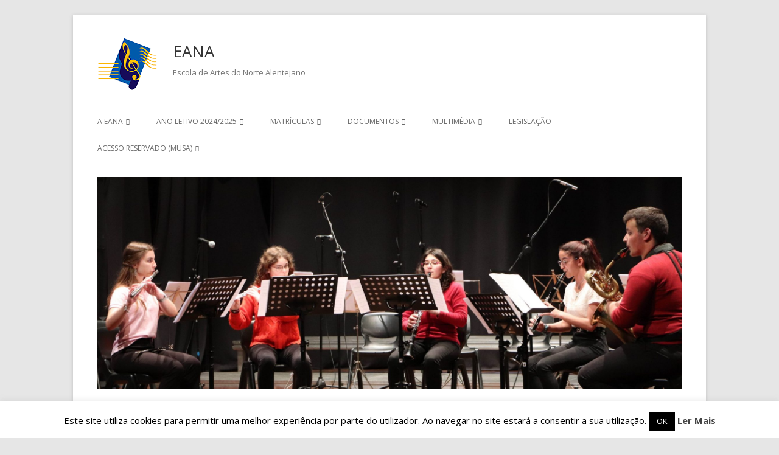

--- FILE ---
content_type: text/html; charset=UTF-8
request_url: http://www.eanap.com.pt/concurso-nano-musicos-eletroacusticos/79375205_2661198147299460_4810938918612500480_o-2/
body_size: 16946
content:
<!doctype html>


<!--[if IE 8]>
<html class="ie ie8 no-js" lang="pt-PT">
<![endif]-->

<!--[if !(IE 8)]><!-->
<html lang="pt-PT" class="no-js">
<!--<![endif]-->
<head>
<link href="//cdn-images.mailchimp.com/embedcode/slim-10_7.css" rel="stylesheet" type="text/css">
<style type="text/css">
	#mc_embed_signup{background:#fff; clear:left; font:14px Helvetica,Arial,sans-serif; }
	
</style>


<meta charset="UTF-8" />
<meta name="viewport" content="width=device-width" />
<link rel="profile" href="http://gmpg.org/xfn/11" />
<link rel="profile" href="http://microformats.org/profile/specs" />
<link rel="profile" href="http://microformats.org/profile/hatom" />


<script>(function(html){html.className = html.className.replace(/\bno-js\b/,'js')})(document.documentElement);</script>
<title>Festival DME &#8211; EANA</title>
<meta name='robots' content='max-image-preview:large' />
<link rel='dns-prefetch' href='//www.eanap.com.pt.' />
<link rel='dns-prefetch' href='//fonts.googleapis.com' />
<link href='https://fonts.gstatic.com' crossorigin rel='preconnect' />
<link rel="alternate" type="application/rss+xml" title="EANA &raquo; Feed" href="http://www.eanap.com.pt./feed/" />
<link rel="alternate" type="application/rss+xml" title="EANA &raquo; Feed de comentários" href="http://www.eanap.com.pt./comments/feed/" />
<link rel="alternate" title="oEmbed (JSON)" type="application/json+oembed" href="http://www.eanap.com.pt./wp-json/oembed/1.0/embed?url=http%3A%2F%2Fwww.eanap.com.pt.%2Fconcurso-nano-musicos-eletroacusticos%2F79375205_2661198147299460_4810938918612500480_o-2%2F" />
<link rel="alternate" title="oEmbed (XML)" type="text/xml+oembed" href="http://www.eanap.com.pt./wp-json/oembed/1.0/embed?url=http%3A%2F%2Fwww.eanap.com.pt.%2Fconcurso-nano-musicos-eletroacusticos%2F79375205_2661198147299460_4810938918612500480_o-2%2F&#038;format=xml" />
<style id='wp-img-auto-sizes-contain-inline-css' type='text/css'>
img:is([sizes=auto i],[sizes^="auto," i]){contain-intrinsic-size:3000px 1500px}
/*# sourceURL=wp-img-auto-sizes-contain-inline-css */
</style>
<style id='wp-emoji-styles-inline-css' type='text/css'>

	img.wp-smiley, img.emoji {
		display: inline !important;
		border: none !important;
		box-shadow: none !important;
		height: 1em !important;
		width: 1em !important;
		margin: 0 0.07em !important;
		vertical-align: -0.1em !important;
		background: none !important;
		padding: 0 !important;
	}
/*# sourceURL=wp-emoji-styles-inline-css */
</style>
<style id='wp-block-library-inline-css' type='text/css'>
:root{--wp-block-synced-color:#7a00df;--wp-block-synced-color--rgb:122,0,223;--wp-bound-block-color:var(--wp-block-synced-color);--wp-editor-canvas-background:#ddd;--wp-admin-theme-color:#007cba;--wp-admin-theme-color--rgb:0,124,186;--wp-admin-theme-color-darker-10:#006ba1;--wp-admin-theme-color-darker-10--rgb:0,107,160.5;--wp-admin-theme-color-darker-20:#005a87;--wp-admin-theme-color-darker-20--rgb:0,90,135;--wp-admin-border-width-focus:2px}@media (min-resolution:192dpi){:root{--wp-admin-border-width-focus:1.5px}}.wp-element-button{cursor:pointer}:root .has-very-light-gray-background-color{background-color:#eee}:root .has-very-dark-gray-background-color{background-color:#313131}:root .has-very-light-gray-color{color:#eee}:root .has-very-dark-gray-color{color:#313131}:root .has-vivid-green-cyan-to-vivid-cyan-blue-gradient-background{background:linear-gradient(135deg,#00d084,#0693e3)}:root .has-purple-crush-gradient-background{background:linear-gradient(135deg,#34e2e4,#4721fb 50%,#ab1dfe)}:root .has-hazy-dawn-gradient-background{background:linear-gradient(135deg,#faaca8,#dad0ec)}:root .has-subdued-olive-gradient-background{background:linear-gradient(135deg,#fafae1,#67a671)}:root .has-atomic-cream-gradient-background{background:linear-gradient(135deg,#fdd79a,#004a59)}:root .has-nightshade-gradient-background{background:linear-gradient(135deg,#330968,#31cdcf)}:root .has-midnight-gradient-background{background:linear-gradient(135deg,#020381,#2874fc)}:root{--wp--preset--font-size--normal:16px;--wp--preset--font-size--huge:42px}.has-regular-font-size{font-size:1em}.has-larger-font-size{font-size:2.625em}.has-normal-font-size{font-size:var(--wp--preset--font-size--normal)}.has-huge-font-size{font-size:var(--wp--preset--font-size--huge)}.has-text-align-center{text-align:center}.has-text-align-left{text-align:left}.has-text-align-right{text-align:right}.has-fit-text{white-space:nowrap!important}#end-resizable-editor-section{display:none}.aligncenter{clear:both}.items-justified-left{justify-content:flex-start}.items-justified-center{justify-content:center}.items-justified-right{justify-content:flex-end}.items-justified-space-between{justify-content:space-between}.screen-reader-text{border:0;clip-path:inset(50%);height:1px;margin:-1px;overflow:hidden;padding:0;position:absolute;width:1px;word-wrap:normal!important}.screen-reader-text:focus{background-color:#ddd;clip-path:none;color:#444;display:block;font-size:1em;height:auto;left:5px;line-height:normal;padding:15px 23px 14px;text-decoration:none;top:5px;width:auto;z-index:100000}html :where(.has-border-color){border-style:solid}html :where([style*=border-top-color]){border-top-style:solid}html :where([style*=border-right-color]){border-right-style:solid}html :where([style*=border-bottom-color]){border-bottom-style:solid}html :where([style*=border-left-color]){border-left-style:solid}html :where([style*=border-width]){border-style:solid}html :where([style*=border-top-width]){border-top-style:solid}html :where([style*=border-right-width]){border-right-style:solid}html :where([style*=border-bottom-width]){border-bottom-style:solid}html :where([style*=border-left-width]){border-left-style:solid}html :where(img[class*=wp-image-]){height:auto;max-width:100%}:where(figure){margin:0 0 1em}html :where(.is-position-sticky){--wp-admin--admin-bar--position-offset:var(--wp-admin--admin-bar--height,0px)}@media screen and (max-width:600px){html :where(.is-position-sticky){--wp-admin--admin-bar--position-offset:0px}}

/*# sourceURL=wp-block-library-inline-css */
</style><style id='global-styles-inline-css' type='text/css'>
:root{--wp--preset--aspect-ratio--square: 1;--wp--preset--aspect-ratio--4-3: 4/3;--wp--preset--aspect-ratio--3-4: 3/4;--wp--preset--aspect-ratio--3-2: 3/2;--wp--preset--aspect-ratio--2-3: 2/3;--wp--preset--aspect-ratio--16-9: 16/9;--wp--preset--aspect-ratio--9-16: 9/16;--wp--preset--color--black: #000000;--wp--preset--color--cyan-bluish-gray: #abb8c3;--wp--preset--color--white: #ffffff;--wp--preset--color--pale-pink: #f78da7;--wp--preset--color--vivid-red: #cf2e2e;--wp--preset--color--luminous-vivid-orange: #ff6900;--wp--preset--color--luminous-vivid-amber: #fcb900;--wp--preset--color--light-green-cyan: #7bdcb5;--wp--preset--color--vivid-green-cyan: #00d084;--wp--preset--color--pale-cyan-blue: #8ed1fc;--wp--preset--color--vivid-cyan-blue: #0693e3;--wp--preset--color--vivid-purple: #9b51e0;--wp--preset--gradient--vivid-cyan-blue-to-vivid-purple: linear-gradient(135deg,rgb(6,147,227) 0%,rgb(155,81,224) 100%);--wp--preset--gradient--light-green-cyan-to-vivid-green-cyan: linear-gradient(135deg,rgb(122,220,180) 0%,rgb(0,208,130) 100%);--wp--preset--gradient--luminous-vivid-amber-to-luminous-vivid-orange: linear-gradient(135deg,rgb(252,185,0) 0%,rgb(255,105,0) 100%);--wp--preset--gradient--luminous-vivid-orange-to-vivid-red: linear-gradient(135deg,rgb(255,105,0) 0%,rgb(207,46,46) 100%);--wp--preset--gradient--very-light-gray-to-cyan-bluish-gray: linear-gradient(135deg,rgb(238,238,238) 0%,rgb(169,184,195) 100%);--wp--preset--gradient--cool-to-warm-spectrum: linear-gradient(135deg,rgb(74,234,220) 0%,rgb(151,120,209) 20%,rgb(207,42,186) 40%,rgb(238,44,130) 60%,rgb(251,105,98) 80%,rgb(254,248,76) 100%);--wp--preset--gradient--blush-light-purple: linear-gradient(135deg,rgb(255,206,236) 0%,rgb(152,150,240) 100%);--wp--preset--gradient--blush-bordeaux: linear-gradient(135deg,rgb(254,205,165) 0%,rgb(254,45,45) 50%,rgb(107,0,62) 100%);--wp--preset--gradient--luminous-dusk: linear-gradient(135deg,rgb(255,203,112) 0%,rgb(199,81,192) 50%,rgb(65,88,208) 100%);--wp--preset--gradient--pale-ocean: linear-gradient(135deg,rgb(255,245,203) 0%,rgb(182,227,212) 50%,rgb(51,167,181) 100%);--wp--preset--gradient--electric-grass: linear-gradient(135deg,rgb(202,248,128) 0%,rgb(113,206,126) 100%);--wp--preset--gradient--midnight: linear-gradient(135deg,rgb(2,3,129) 0%,rgb(40,116,252) 100%);--wp--preset--font-size--small: 13px;--wp--preset--font-size--medium: 20px;--wp--preset--font-size--large: 36px;--wp--preset--font-size--x-large: 42px;--wp--preset--spacing--20: 0.44rem;--wp--preset--spacing--30: 0.67rem;--wp--preset--spacing--40: 1rem;--wp--preset--spacing--50: 1.5rem;--wp--preset--spacing--60: 2.25rem;--wp--preset--spacing--70: 3.38rem;--wp--preset--spacing--80: 5.06rem;--wp--preset--shadow--natural: 6px 6px 9px rgba(0, 0, 0, 0.2);--wp--preset--shadow--deep: 12px 12px 50px rgba(0, 0, 0, 0.4);--wp--preset--shadow--sharp: 6px 6px 0px rgba(0, 0, 0, 0.2);--wp--preset--shadow--outlined: 6px 6px 0px -3px rgb(255, 255, 255), 6px 6px rgb(0, 0, 0);--wp--preset--shadow--crisp: 6px 6px 0px rgb(0, 0, 0);}:where(.is-layout-flex){gap: 0.5em;}:where(.is-layout-grid){gap: 0.5em;}body .is-layout-flex{display: flex;}.is-layout-flex{flex-wrap: wrap;align-items: center;}.is-layout-flex > :is(*, div){margin: 0;}body .is-layout-grid{display: grid;}.is-layout-grid > :is(*, div){margin: 0;}:where(.wp-block-columns.is-layout-flex){gap: 2em;}:where(.wp-block-columns.is-layout-grid){gap: 2em;}:where(.wp-block-post-template.is-layout-flex){gap: 1.25em;}:where(.wp-block-post-template.is-layout-grid){gap: 1.25em;}.has-black-color{color: var(--wp--preset--color--black) !important;}.has-cyan-bluish-gray-color{color: var(--wp--preset--color--cyan-bluish-gray) !important;}.has-white-color{color: var(--wp--preset--color--white) !important;}.has-pale-pink-color{color: var(--wp--preset--color--pale-pink) !important;}.has-vivid-red-color{color: var(--wp--preset--color--vivid-red) !important;}.has-luminous-vivid-orange-color{color: var(--wp--preset--color--luminous-vivid-orange) !important;}.has-luminous-vivid-amber-color{color: var(--wp--preset--color--luminous-vivid-amber) !important;}.has-light-green-cyan-color{color: var(--wp--preset--color--light-green-cyan) !important;}.has-vivid-green-cyan-color{color: var(--wp--preset--color--vivid-green-cyan) !important;}.has-pale-cyan-blue-color{color: var(--wp--preset--color--pale-cyan-blue) !important;}.has-vivid-cyan-blue-color{color: var(--wp--preset--color--vivid-cyan-blue) !important;}.has-vivid-purple-color{color: var(--wp--preset--color--vivid-purple) !important;}.has-black-background-color{background-color: var(--wp--preset--color--black) !important;}.has-cyan-bluish-gray-background-color{background-color: var(--wp--preset--color--cyan-bluish-gray) !important;}.has-white-background-color{background-color: var(--wp--preset--color--white) !important;}.has-pale-pink-background-color{background-color: var(--wp--preset--color--pale-pink) !important;}.has-vivid-red-background-color{background-color: var(--wp--preset--color--vivid-red) !important;}.has-luminous-vivid-orange-background-color{background-color: var(--wp--preset--color--luminous-vivid-orange) !important;}.has-luminous-vivid-amber-background-color{background-color: var(--wp--preset--color--luminous-vivid-amber) !important;}.has-light-green-cyan-background-color{background-color: var(--wp--preset--color--light-green-cyan) !important;}.has-vivid-green-cyan-background-color{background-color: var(--wp--preset--color--vivid-green-cyan) !important;}.has-pale-cyan-blue-background-color{background-color: var(--wp--preset--color--pale-cyan-blue) !important;}.has-vivid-cyan-blue-background-color{background-color: var(--wp--preset--color--vivid-cyan-blue) !important;}.has-vivid-purple-background-color{background-color: var(--wp--preset--color--vivid-purple) !important;}.has-black-border-color{border-color: var(--wp--preset--color--black) !important;}.has-cyan-bluish-gray-border-color{border-color: var(--wp--preset--color--cyan-bluish-gray) !important;}.has-white-border-color{border-color: var(--wp--preset--color--white) !important;}.has-pale-pink-border-color{border-color: var(--wp--preset--color--pale-pink) !important;}.has-vivid-red-border-color{border-color: var(--wp--preset--color--vivid-red) !important;}.has-luminous-vivid-orange-border-color{border-color: var(--wp--preset--color--luminous-vivid-orange) !important;}.has-luminous-vivid-amber-border-color{border-color: var(--wp--preset--color--luminous-vivid-amber) !important;}.has-light-green-cyan-border-color{border-color: var(--wp--preset--color--light-green-cyan) !important;}.has-vivid-green-cyan-border-color{border-color: var(--wp--preset--color--vivid-green-cyan) !important;}.has-pale-cyan-blue-border-color{border-color: var(--wp--preset--color--pale-cyan-blue) !important;}.has-vivid-cyan-blue-border-color{border-color: var(--wp--preset--color--vivid-cyan-blue) !important;}.has-vivid-purple-border-color{border-color: var(--wp--preset--color--vivid-purple) !important;}.has-vivid-cyan-blue-to-vivid-purple-gradient-background{background: var(--wp--preset--gradient--vivid-cyan-blue-to-vivid-purple) !important;}.has-light-green-cyan-to-vivid-green-cyan-gradient-background{background: var(--wp--preset--gradient--light-green-cyan-to-vivid-green-cyan) !important;}.has-luminous-vivid-amber-to-luminous-vivid-orange-gradient-background{background: var(--wp--preset--gradient--luminous-vivid-amber-to-luminous-vivid-orange) !important;}.has-luminous-vivid-orange-to-vivid-red-gradient-background{background: var(--wp--preset--gradient--luminous-vivid-orange-to-vivid-red) !important;}.has-very-light-gray-to-cyan-bluish-gray-gradient-background{background: var(--wp--preset--gradient--very-light-gray-to-cyan-bluish-gray) !important;}.has-cool-to-warm-spectrum-gradient-background{background: var(--wp--preset--gradient--cool-to-warm-spectrum) !important;}.has-blush-light-purple-gradient-background{background: var(--wp--preset--gradient--blush-light-purple) !important;}.has-blush-bordeaux-gradient-background{background: var(--wp--preset--gradient--blush-bordeaux) !important;}.has-luminous-dusk-gradient-background{background: var(--wp--preset--gradient--luminous-dusk) !important;}.has-pale-ocean-gradient-background{background: var(--wp--preset--gradient--pale-ocean) !important;}.has-electric-grass-gradient-background{background: var(--wp--preset--gradient--electric-grass) !important;}.has-midnight-gradient-background{background: var(--wp--preset--gradient--midnight) !important;}.has-small-font-size{font-size: var(--wp--preset--font-size--small) !important;}.has-medium-font-size{font-size: var(--wp--preset--font-size--medium) !important;}.has-large-font-size{font-size: var(--wp--preset--font-size--large) !important;}.has-x-large-font-size{font-size: var(--wp--preset--font-size--x-large) !important;}
/*# sourceURL=global-styles-inline-css */
</style>

<style id='classic-theme-styles-inline-css' type='text/css'>
/*! This file is auto-generated */
.wp-block-button__link{color:#fff;background-color:#32373c;border-radius:9999px;box-shadow:none;text-decoration:none;padding:calc(.667em + 2px) calc(1.333em + 2px);font-size:1.125em}.wp-block-file__button{background:#32373c;color:#fff;text-decoration:none}
/*# sourceURL=/wp-includes/css/classic-themes.min.css */
</style>
<link rel='stylesheet' id='cookie-law-info-css' href='http://www.eanap.com.pt./wp-content/plugins/cookie-law-info/legacy/public/css/cookie-law-info-public.css?ver=3.3.9.1' type='text/css' media='all' />
<link rel='stylesheet' id='cookie-law-info-gdpr-css' href='http://www.eanap.com.pt./wp-content/plugins/cookie-law-info/legacy/public/css/cookie-law-info-gdpr.css?ver=3.3.9.1' type='text/css' media='all' />
<link rel='stylesheet' id='tinyframework-fonts-css' href='https://fonts.googleapis.com/css?family=Open+Sans%3A400italic%2C700italic%2C400%2C700&#038;subset=latin%2Clatin-ext' type='text/css' media='all' />
<link rel='stylesheet' id='font-awesome-css' href='http://www.eanap.com.pt./wp-content/themes/tiny-framework/fonts/font-awesome/css/font-awesome.min.css?ver=4.7.0' type='text/css' media='all' />
<link rel='stylesheet' id='tinyframework-style-css' href='http://www.eanap.com.pt./wp-content/themes/tiny-framework/style.css?ver=2.3.1' type='text/css' media='all' />
<script type="text/javascript" src="http://www.eanap.com.pt./wp-includes/js/jquery/jquery.min.js?ver=3.7.1" id="jquery-core-js"></script>
<script type="text/javascript" src="http://www.eanap.com.pt./wp-includes/js/jquery/jquery-migrate.min.js?ver=3.4.1" id="jquery-migrate-js"></script>
<script type="text/javascript" id="cookie-law-info-js-extra">
/* <![CDATA[ */
var Cli_Data = {"nn_cookie_ids":[],"cookielist":[],"non_necessary_cookies":[],"ccpaEnabled":"","ccpaRegionBased":"","ccpaBarEnabled":"","strictlyEnabled":["necessary","obligatoire"],"ccpaType":"gdpr","js_blocking":"","custom_integration":"","triggerDomRefresh":"","secure_cookies":""};
var cli_cookiebar_settings = {"animate_speed_hide":"500","animate_speed_show":"500","background":"#fff","border":"#444","border_on":"","button_1_button_colour":"#000","button_1_button_hover":"#000000","button_1_link_colour":"#fff","button_1_as_button":"1","button_1_new_win":"","button_2_button_colour":"#333","button_2_button_hover":"#292929","button_2_link_colour":"#444","button_2_as_button":"","button_2_hidebar":"","button_3_button_colour":"#000","button_3_button_hover":"#000000","button_3_link_colour":"#fff","button_3_as_button":"1","button_3_new_win":"","button_4_button_colour":"#000","button_4_button_hover":"#000000","button_4_link_colour":"#fff","button_4_as_button":"1","button_7_button_colour":"#61a229","button_7_button_hover":"#4e8221","button_7_link_colour":"#fff","button_7_as_button":"1","button_7_new_win":"","font_family":"inherit","header_fix":"","notify_animate_hide":"1","notify_animate_show":"","notify_div_id":"#cookie-law-info-bar","notify_position_horizontal":"right","notify_position_vertical":"bottom","scroll_close":"","scroll_close_reload":"","accept_close_reload":"","reject_close_reload":"","showagain_tab":"1","showagain_background":"#fff","showagain_border":"#000","showagain_div_id":"#cookie-law-info-again","showagain_x_position":"100px","text":"#000","show_once_yn":"","show_once":"10000","logging_on":"","as_popup":"","popup_overlay":"1","bar_heading_text":"","cookie_bar_as":"banner","popup_showagain_position":"bottom-right","widget_position":"left"};
var log_object = {"ajax_url":"https://www.eanap.com.pt./wp-admin/admin-ajax.php"};
//# sourceURL=cookie-law-info-js-extra
/* ]]> */
</script>
<script type="text/javascript" src="http://www.eanap.com.pt./wp-content/plugins/cookie-law-info/legacy/public/js/cookie-law-info-public.js?ver=3.3.9.1" id="cookie-law-info-js"></script>
<link rel="https://api.w.org/" href="http://www.eanap.com.pt./wp-json/" /><link rel="alternate" title="JSON" type="application/json" href="http://www.eanap.com.pt./wp-json/wp/v2/media/1967" /><link rel="EditURI" type="application/rsd+xml" title="RSD" href="https://www.eanap.com.pt./xmlrpc.php?rsd" />
<meta name="generator" content="WordPress 6.9" />
<link rel="canonical" href="http://www.eanap.com.pt./concurso-nano-musicos-eletroacusticos/79375205_2661198147299460_4810938918612500480_o-2/" />
<link rel='shortlink' href='http://www.eanap.com.pt./?p=1967' />

<!-- Jetpack Open Graph Tags -->
<meta property="og:type" content="article" />
<meta property="og:title" content="Festival DME" />
<meta property="og:url" content="http://www.eanap.com.pt./concurso-nano-musicos-eletroacusticos/79375205_2661198147299460_4810938918612500480_o-2/" />
<meta property="og:description" content="Visit the post for more." />
<meta property="article:published_time" content="2020-01-30T17:13:18+00:00" />
<meta property="article:modified_time" content="2020-01-30T17:14:07+00:00" />
<meta property="og:site_name" content="EANA" />
<meta property="og:image" content="https://www.eanap.com.pt./wp-content/uploads/2020/01/79375205_2661198147299460_4810938918612500480_o-1.jpg" />
<meta property="og:image:alt" content="" />
<meta property="og:locale" content="pt_PT" />
<meta name="twitter:text:title" content="Festival DME" />
<meta name="twitter:image" content="https://www.eanap.com.pt./wp-content/uploads/2020/01/79375205_2661198147299460_4810938918612500480_o-1.jpg?w=640" />
<meta name="twitter:card" content="summary_large_image" />
<meta name="twitter:description" content="Visit the post for more." />

<!-- End Jetpack Open Graph Tags -->
<link rel="icon" href="https://www.eanap.com.pt./wp-content/uploads/2017/10/cropped-icon_eanap-32x32.png" sizes="32x32" />
<link rel="icon" href="https://www.eanap.com.pt./wp-content/uploads/2017/10/cropped-icon_eanap-192x192.png" sizes="192x192" />
<link rel="apple-touch-icon" href="https://www.eanap.com.pt./wp-content/uploads/2017/10/cropped-icon_eanap-180x180.png" />
<meta name="msapplication-TileImage" content="https://www.eanap.com.pt./wp-content/uploads/2017/10/cropped-icon_eanap-270x270.png" />

</head>

<body class="attachment wp-singular attachment-template-default attachmentid-1967 attachment-jpeg wp-custom-logo wp-theme-tiny-framework has-site-logo h-entry hentry group-blog header-image-yes full-width custom-font-enabled singular attachment-79375205_2661198147299460_4810938918612500480_o-2" itemscope="" itemtype="https://schema.org/WebPage">


<span class="skiplink"><a class="screen-reader-text" href="#content" title="Saltar para o conteúdo">Saltar para o conteúdo</a></span>


<noscript>
	<div id="no-javascript">
		As funcionalidades avançadas deste site requerem o JavaScript activo no seu navegador. Obrigado!	</div>
</noscript>

<div id="page" class="site">

	
	<header id="masthead" class="site-header" itemscope="itemscope" itemtype="https://schema.org/WPHeader">

		
		<div class="site-branding" itemprop="publisher" itemscope="itemscope" itemtype="https://schema.org/Organization">

			<a href="http://www.eanap.com.pt./" class="custom-logo-link site-logo-link" rel="home"><img width="100" height="93" src="https://www.eanap.com.pt./wp-content/uploads/2017/10/eanap.png" class="custom-logo attachment-full size-full" alt="EANA" decoding="async" /></a>
			<div id="site-title-wrapper">

				
						<p id="site-title" class="site-title"><a href="http://www.eanap.com.pt./" rel="home">EANA</a></p>

					
						<p id="site-description" class="site-description">Escola de Artes do Norte Alentejano</p>

					
			</div><!-- #site-title-wrapper -->

		</div><!-- .site-branding -->

		
		<nav id="site-navigation" class="main-navigation" aria-label="Menu principal" itemscope="itemscope" itemtype="https://schema.org/SiteNavigationElement">

			<h2 class="screen-reader-text">Menu principal</h2>
			<button class="menu-toggle" aria-controls="primary-menu" aria-expanded="false">Menu</button>

			
			<div class="search-box-wrapper search-container-mobile">
				<div class="search-box">
					<form itemprop="potentialAction" itemscope itemtype="http://schema.org/SearchAction" role="search" method="get" class="search-form" action="http://www.eanap.com.pt./">
				<label>
					<span class="screen-reader-text">Pesquisar por:</span>
					<input type="search" itemprop="query-input" class="search-field" placeholder="Pesquisar &hellip;" value="" name="s" />
				</label>
				<input type="submit" class="search-submit" value="Pesquisar" />
			<meta itemprop="target" content="http://www.eanap.com.pt./?s={search} "/></form>				</div>
			</div>

			<!--<button class="go-to-top"><a href="#page"><span class="icon-webfont fa-chevron-circle-up" aria-hidden="true"></span></a></button>-->

			<div class="menu-menu-1-container"><ul id="primary-menu" class="nav-menu"><li id="menu-item-96" class="menu-item menu-item-type-post_type menu-item-object-page menu-item-has-children menu-item-96"><a href="http://www.eanap.com.pt./a-escola/">A EANA</a>
<ul class="sub-menu">
	<li id="menu-item-100" class="menu-item menu-item-type-post_type menu-item-object-page menu-item-100"><a href="http://www.eanap.com.pt./a-escola/historia/">Breve historial</a></li>
	<li id="menu-item-1416" class="menu-item menu-item-type-post_type menu-item-object-page menu-item-1416"><a href="http://www.eanap.com.pt./a-escola/simbolo-e-logotipo/">Símbolo e Logotipo</a></li>
	<li id="menu-item-1146" class="menu-item menu-item-type-post_type menu-item-object-page menu-item-1146"><a href="http://www.eanap.com.pt./patrimonio-cultural/">O edifício – Património cultural</a></li>
	<li id="menu-item-3028" class="menu-item menu-item-type-custom menu-item-object-custom menu-item-3028"><a href="https://www.eanap.com.pt./wp-content/uploads/2023/07/Orgãos-Sociais.pdf">Órgãos Sociais</a></li>
	<li id="menu-item-98" class="menu-item menu-item-type-post_type menu-item-object-page menu-item-98"><a href="http://www.eanap.com.pt./a-escola/docentes/">Corpo docente</a></li>
	<li id="menu-item-99" class="menu-item menu-item-type-post_type menu-item-object-page menu-item-99"><a href="http://www.eanap.com.pt./a-escola/nao-docentes/">Pessoal não docente</a></li>
	<li id="menu-item-97" class="menu-item menu-item-type-post_type menu-item-object-page menu-item-97"><a href="http://www.eanap.com.pt./a-escola/contactos/">Contactos</a></li>
</ul>
</li>
<li id="menu-item-102" class="menu-item menu-item-type-post_type menu-item-object-page menu-item-has-children menu-item-102"><a href="http://www.eanap.com.pt./pagina-exemplo/">Ano letivo 2024/2025</a>
<ul class="sub-menu">
	<li id="menu-item-3000" class="menu-item menu-item-type-custom menu-item-object-custom menu-item-3000"><a href="https://www.eanap.com.pt./wp-content/uploads/2026/01/PAA-25_26.pdf">Plano de Atividades para 2025-2026</a></li>
	<li id="menu-item-3278" class="menu-item menu-item-type-custom menu-item-object-custom menu-item-3278"><a href="https://www.eanap.com.pt./wp-content/uploads/2025/11/Horarios-de-Atendimento-a-E.Educacao.pdf">Horário de Atendimento</a></li>
	<li id="menu-item-2328" class="menu-item menu-item-type-post_type menu-item-object-page menu-item-2328"><a href="http://www.eanap.com.pt./oferta-educativa/">Oferta Educativa</a></li>
	<li id="menu-item-3394" class="menu-item menu-item-type-custom menu-item-object-custom menu-item-3394"><a href="https://www.eanap.com.pt./wp-content/uploads/2025/06/Oferta-Formativa_EANA.pdf">Folheto Oferta Educativa EANA</a></li>
	<li id="menu-item-3031" class="menu-item menu-item-type-custom menu-item-object-custom menu-item-3031"><a href="https://www.eanap.com.pt./wp-content/uploads/2025/09/Tabelas-de-Precos-Ano-Letivo-2025-2026.pdf">Propinas</a></li>
</ul>
</li>
<li id="menu-item-3397" class="menu-item menu-item-type-post_type menu-item-object-page menu-item-has-children menu-item-3397"><a href="http://www.eanap.com.pt./matriculas/">Matrículas</a>
<ul class="sub-menu">
	<li id="menu-item-3391" class="menu-item menu-item-type-post_type menu-item-object-page menu-item-3391"><a href="http://www.eanap.com.pt./provas-de-selecao-para-o-5o-ano-do-ensino-artistico-especializado-da-musica/">Provas de Seleção para o 5º ano do Ensino Artístico Especializado da Música &#8211; Ano Letivo 2025/2026</a></li>
	<li id="menu-item-3430" class="menu-item menu-item-type-post_type menu-item-object-page menu-item-3430"><a href="http://www.eanap.com.pt./pre-matriculas-curso-secundario-de-musica/">Pré-Matrículas Curso Secundário de Música</a></li>
	<li id="menu-item-3401" class="menu-item menu-item-type-post_type menu-item-object-page menu-item-3401"><a href="http://www.eanap.com.pt./pre-matriculas-para-a-iniciacao-musical-ano-letivo-2024-2025/">Pré-Matrículas para a Iniciação Musical – Ano Letivo 2025/2026</a></li>
</ul>
</li>
<li id="menu-item-106" class="menu-item menu-item-type-post_type menu-item-object-page menu-item-has-children menu-item-106"><a href="http://www.eanap.com.pt./documentos/">Documentos</a>
<ul class="sub-menu">
	<li id="menu-item-3043" class="menu-item menu-item-type-custom menu-item-object-custom menu-item-3043"><a href="https://www.eanap.com.pt./wp-content/uploads/2022/09/Estatutos-EANA-novo-2021.pdf">Estatutos</a></li>
	<li id="menu-item-953" class="menu-item menu-item-type-custom menu-item-object-custom menu-item-953"><a href="https://www.eanap.com.pt./wp-content/uploads/2025/10/Criterios-Gerais-de-Avaliacao-2025_26.pdf">Critérios Gerais de Avaliação</a></li>
	<li id="menu-item-3154" class="menu-item menu-item-type-custom menu-item-object-custom menu-item-3154"><a href="https://www.eanap.com.pt./wp-content/uploads/2025/09/Matriz-Curricular-2025-2026.pdf">Matriz Curricular 2025/2026</a></li>
	<li id="menu-item-3630" class="menu-item menu-item-type-post_type menu-item-object-page menu-item-has-children menu-item-3630"><a href="http://www.eanap.com.pt./provas-globais/">Matriz Provas Globais</a>
	<ul class="sub-menu">
		<li id="menu-item-3750" class="menu-item menu-item-type-post_type menu-item-object-page menu-item-3750"><a href="http://www.eanap.com.pt./departamento-de-formacao-musical-e-teoricas/">Departamento de Formação Musical e Teóricas</a></li>
		<li id="menu-item-3633" class="menu-item menu-item-type-post_type menu-item-object-page menu-item-has-children menu-item-3633"><a href="http://www.eanap.com.pt./departamento-cordas-friccionadas/">Departamento Cordas Friccionadas</a>
		<ul class="sub-menu">
			<li id="menu-item-3639" class="menu-item menu-item-type-custom menu-item-object-custom menu-item-3639"><a href="https://www.eanap.com.pt./wp-content/uploads/2025/11/Matriz-Prova-Global-2o-Grau-Violino-2025-2026.pdf">Matriz Prova Global 2º Grau de Violino</a></li>
			<li id="menu-item-3640" class="menu-item menu-item-type-custom menu-item-object-custom menu-item-3640"><a href="https://www.eanap.com.pt./wp-content/uploads/2025/11/Matriz-Prova-Global-2o-Grau-Viola-DArco-2025-2026.pdf">Matriz Prova Global 2º Grau Viola D&#8217;Arco</a></li>
			<li id="menu-item-3641" class="menu-item menu-item-type-custom menu-item-object-custom menu-item-3641"><a href="https://www.eanap.com.pt./wp-content/uploads/2025/11/Matriz-Prova-Global-5o-Grau-Violino-2025-2026.pdf">Matriz Prova Global 5º Grau Violino</a></li>
			<li id="menu-item-3642" class="menu-item menu-item-type-custom menu-item-object-custom menu-item-3642"><a href="https://www.eanap.com.pt./wp-content/uploads/2025/11/Matriz-Prova-Global-5o-Grau-Viola-DArco-2025-2026.pdf">Matriz Prova Global 5º Viola D&#8217;Arco</a></li>
		</ul>
</li>
		<li id="menu-item-3667" class="menu-item menu-item-type-post_type menu-item-object-page menu-item-has-children menu-item-3667"><a href="http://www.eanap.com.pt./departamento-de-cordas-dedilhadas/">Departamento de Cordas Dedilhadas</a>
		<ul class="sub-menu">
			<li id="menu-item-3663" class="menu-item menu-item-type-custom menu-item-object-custom menu-item-3663"><a href="https://www.eanap.com.pt./wp-content/uploads/2025/11/Matriz-Prova-2o-Grau-Guitarra.pdf">Matriz Prova Global 2º Grau Guitarra</a></li>
			<li id="menu-item-3664" class="menu-item menu-item-type-custom menu-item-object-custom menu-item-3664"><a href="https://www.eanap.com.pt./wp-content/uploads/2025/11/Matriz-Prova-5o-Grau-Guitarra.pdf">Matriz Prova Global 5º Grau Guitarra</a></li>
		</ul>
</li>
		<li id="menu-item-3695" class="menu-item menu-item-type-post_type menu-item-object-page menu-item-has-children menu-item-3695"><a href="http://www.eanap.com.pt./departamento-de-teclas/">Departamento de Teclas</a>
		<ul class="sub-menu">
			<li id="menu-item-3696" class="menu-item menu-item-type-custom menu-item-object-custom menu-item-3696"><a href="https://www.eanap.com.pt./wp-content/uploads/2026/01/Matriz-Prova-Global-2o-Grau-Acordeao-2025-2026.pdf">Matriz Prova Global 2º Grau – Acordeão</a></li>
			<li id="menu-item-3697" class="menu-item menu-item-type-custom menu-item-object-custom menu-item-3697"><a href="https://www.eanap.com.pt./wp-content/uploads/2026/01/Matriz-Prova-Global-2o-Grau-Piano-2025-2026-1.pdf">Matriz Prova Global 2º Grau &#8211; Piano</a></li>
			<li id="menu-item-3698" class="menu-item menu-item-type-custom menu-item-object-custom menu-item-3698"><a href="https://www.eanap.com.pt./wp-content/uploads/2026/01/Matriz-Prova-Global-5o-Grau-Acordeao-2025-2026.pdf">Matriz Prova Global 5º Grau – Acordeão</a></li>
			<li id="menu-item-3699" class="menu-item menu-item-type-custom menu-item-object-custom menu-item-3699"><a href="https://www.eanap.com.pt./wp-content/uploads/2026/01/Matriz-Prova-Global-5o-Grau-Piano-2025-2026-1.pdf">Matriz Prova Global 5º Grau – Piano</a></li>
			<li id="menu-item-3700" class="menu-item menu-item-type-custom menu-item-object-custom menu-item-3700"><a href="https://www.eanap.com.pt./wp-content/uploads/2026/01/Matriz-Prova-Global-2o-Ano-Acompanhamento-e-Improvisacao-Acordeao-2025-2026.pdf">Matriz Prova Global 2º Ano Acompanhamento e Improvisação &#8211; Acordeão</a></li>
			<li id="menu-item-3701" class="menu-item menu-item-type-custom menu-item-object-custom menu-item-3701"><a href="https://www.eanap.com.pt./wp-content/uploads/2026/01/Matriz-Prova-Global-2o-Ano-Instrumento-de-Tecla-2025-2026.pdf">Matriz Prova Global 2º Ano Instrumento de Tecla &#8211; Piano</a></li>
		</ul>
</li>
		<li id="menu-item-3709" class="menu-item menu-item-type-post_type menu-item-object-page menu-item-has-children menu-item-3709"><a href="http://www.eanap.com.pt./departamento-de-sopros/">Departamento de Sopros</a>
		<ul class="sub-menu">
			<li id="menu-item-3735" class="menu-item menu-item-type-custom menu-item-object-custom menu-item-3735"><a href="https://www.eanap.com.pt./wp-content/uploads/2026/01/Matriz-Prova-Global-2o-Grau-Clarinete.pdf">Matriz Prova Global 2º Grau &#8211; Clarinete</a></li>
			<li id="menu-item-3710" class="menu-item menu-item-type-custom menu-item-object-custom menu-item-3710"><a href="https://www.eanap.com.pt./wp-content/uploads/2026/01/Matriz-Prova-Global-2o-Grau-Flauta-Transversal-2025-2026.pdf">Matriz Prova Global 2º Grau – Flauta Transversal</a></li>
			<li id="menu-item-3711" class="menu-item menu-item-type-custom menu-item-object-custom menu-item-3711"><a href="https://www.eanap.com.pt./wp-content/uploads/2026/01/Matriz-Prova-Global-2o-Grau-Oboe-2025-2026.pdf">Matriz Prova Global 2º Grau – Oboé</a></li>
			<li id="menu-item-3736" class="menu-item menu-item-type-custom menu-item-object-custom menu-item-3736"><a href="https://www.eanap.com.pt./wp-content/uploads/2026/01/Matriz-Prova-Global-2o-Grau-Saxofone.pdf">Matriz Prova Global 2º Grau &#8211; Saxofone</a></li>
			<li id="menu-item-3737" class="menu-item menu-item-type-custom menu-item-object-custom menu-item-3737"><a href="https://www.eanap.com.pt./wp-content/uploads/2026/01/Matriz-Prova-Global-2o-Grau-Trompete.pdf">Matriz Prova Global 2º Grau &#8211; Trompete</a></li>
			<li id="menu-item-3712" class="menu-item menu-item-type-custom menu-item-object-custom menu-item-3712"><a href="https://www.eanap.com.pt./wp-content/uploads/2026/01/Matriz-Prova-Global-2o-Grau-Tuba-2025-2026.pdf">Matriz Prova Global 2º Grau – Tuba</a></li>
			<li id="menu-item-3738" class="menu-item menu-item-type-custom menu-item-object-custom menu-item-3738"><a href="https://www.eanap.com.pt./wp-content/uploads/2026/01/Matriz-Prova-Global-5o-Grau-Clarinete.pdf">Matriz Prova Global 5º Grau &#8211; Clarinete</a></li>
			<li id="menu-item-3713" class="menu-item menu-item-type-custom menu-item-object-custom menu-item-3713"><a href="https://www.eanap.com.pt./wp-content/uploads/2026/01/Matriz-Prova-Global-5o-Grau-Flauta-Transversal-2025-2026.pdf">Matriz Prova Global 5º Grau – Flauta Transversal</a></li>
			<li id="menu-item-3739" class="menu-item menu-item-type-custom menu-item-object-custom menu-item-3739"><a href="https://www.eanap.com.pt./wp-content/uploads/2026/01/Matriz-Prova-Global-5o-Grau-Saxofone.pdf">Matriz Prova Global 5º Grau &#8211; Saxofone</a></li>
			<li id="menu-item-3740" class="menu-item menu-item-type-custom menu-item-object-custom menu-item-3740"><a href="https://www.eanap.com.pt./wp-content/uploads/2026/01/Matriz-Prova-Global-5o-Grau-Trompete.pdf">Matriz Prova Global 5º Grau &#8211; Trompete</a></li>
			<li id="menu-item-3742" class="menu-item menu-item-type-custom menu-item-object-custom menu-item-3742"><a href="https://www.eanap.com.pt./wp-content/uploads/2026/01/Matriz-Prova-Global-8o-Grau-Clarinete.pdf">Matriz Prova Global 8º Grau &#8211; Clarinete</a></li>
			<li id="menu-item-3714" class="menu-item menu-item-type-custom menu-item-object-custom menu-item-3714"><a href="https://www.eanap.com.pt./wp-content/uploads/2026/01/Matriz-Prova-Global-8o-Grau-Flauta-Transversal-2025-2026.pdf">Matriz Prova Global 8º Grau &#8211; Flauta Transversal</a></li>
		</ul>
</li>
	</ul>
</li>
	<li id="menu-item-3673" class="menu-item menu-item-type-post_type menu-item-object-page menu-item-3673"><a href="http://www.eanap.com.pt./matriz-prova-transicao-ano-grau/">Matriz Prova Transição Ano/Grau</a></li>
	<li id="menu-item-3349" class="menu-item menu-item-type-custom menu-item-object-custom menu-item-3349"><a href="https://www.eanap.com.pt./wp-content/uploads/2024/04/Regulamento-Prova-Selecao-assinado.pdf">Regulamento das Provas de Seleção ao 5ºano</a></li>
	<li id="menu-item-947" class="menu-item menu-item-type-custom menu-item-object-custom menu-item-947"><a href="https://www.eanap.com.pt./wp-content/uploads/2024/09/Projeto-Educativo-EANA-2024-2027.pdf">Projeto Educativo 2024 &#8211; 2027</a></li>
	<li id="menu-item-1512" class="menu-item menu-item-type-custom menu-item-object-custom menu-item-1512"><a href="https://www.eanap.com.pt./wp-content/uploads/2024/05/Relatorio-e-Contas-2023_compressed-2.pdf">Relatório e Contas 2023</a></li>
	<li id="menu-item-1444" class="menu-item menu-item-type-custom menu-item-object-custom menu-item-1444"><a href="https://www.eanap.com.pt./wp-content/uploads/2026/01/Orcamento-2026.pdf">Orçamento 2026</a></li>
	<li id="menu-item-187" class="menu-item menu-item-type-custom menu-item-object-custom menu-item-187"><a href="https://www.eanap.com.pt./wp-content/uploads/2021/01/Regulamento-Interno-Revisão-2020.pdf">Regulamento Interno</a></li>
	<li id="menu-item-3270" class="menu-item menu-item-type-custom menu-item-object-custom menu-item-3270"><a href="https://www.eanap.com.pt./wp-content/uploads/2021/10/Regulamento-PAA_12-out-2021.pdf">Regulamento PAA</a></li>
	<li id="menu-item-514" class="menu-item menu-item-type-custom menu-item-object-custom menu-item-514"><a href="https://www.eanap.com.pt./wp-content/uploads/2025/11/Justificacao-de-Faltas.pdf">Modelo Justificação de Faltas</a></li>
	<li id="menu-item-2759" class="menu-item menu-item-type-post_type menu-item-object-page menu-item-2759"><a href="http://www.eanap.com.pt./plano-de-contingencia/">Plano de Contingência</a></li>
	<li id="menu-item-2854" class="menu-item menu-item-type-post_type menu-item-object-page menu-item-2854"><a href="http://www.eanap.com.pt./https-www-eanap-com-pt-wp-content-uploads-2021-09-folha-pautada-eana-iniciacao-pdf/">Folha Pautada</a></li>
	<li id="menu-item-3501" class="menu-item menu-item-type-custom menu-item-object-custom menu-item-3501"><a href="https://www.eanap.com.pt./wp-content/uploads/2025/02/CUIDADOS-BASICOS-DOS-INSTRUMENTOS-DE-ARCO.pdf">Cuidados Básicos Instrumentos de Arco</a></li>
</ul>
</li>
<li id="menu-item-108" class="menu-item menu-item-type-post_type menu-item-object-page menu-item-has-children menu-item-108"><a href="http://www.eanap.com.pt./galeria-de-atividades-realizadas/">Multimédia</a>
<ul class="sub-menu">
	<li id="menu-item-1465" class="menu-item menu-item-type-post_type menu-item-object-page menu-item-has-children menu-item-1465"><a href="http://www.eanap.com.pt./atividades-ano-letivo-2015-2016/">Atividades Ano Letivo 2015-2016</a>
	<ul class="sub-menu">
		<li id="menu-item-317" class="menu-item menu-item-type-post_type menu-item-object-page menu-item-317"><a href="http://www.eanap.com.pt./dias-da-musica-em-belem/">Dias da Música em Belém</a></li>
	</ul>
</li>
	<li id="menu-item-1468" class="menu-item menu-item-type-post_type menu-item-object-page menu-item-has-children menu-item-1468"><a href="http://www.eanap.com.pt./atividades-ano-letivo-2016-2017/">Atividades Ano Letivo 2016-2017</a>
	<ul class="sub-menu">
		<li id="menu-item-380" class="menu-item menu-item-type-post_type menu-item-object-page menu-item-380"><a href="http://www.eanap.com.pt./festa-de-natal-2016/">Audição de Natal 2016</a></li>
		<li id="menu-item-318" class="menu-item menu-item-type-post_type menu-item-object-page menu-item-318"><a href="http://www.eanap.com.pt./atelier-musical/">Atelier Musical</a></li>
		<li id="menu-item-342" class="menu-item menu-item-type-post_type menu-item-object-page menu-item-342"><a href="http://www.eanap.com.pt./31o-aniversario-eana/">31º Aniversário EANA</a></li>
		<li id="menu-item-585" class="menu-item menu-item-type-post_type menu-item-object-page menu-item-585"><a href="http://www.eanap.com.pt./fimm2017/">4.ª Edição do Festival Internacional de Música de Marvão</a></li>
		<li id="menu-item-745" class="menu-item menu-item-type-post_type menu-item-object-page menu-item-745"><a href="http://www.eanap.com.pt./audicao_natalpsor/">Audição Geral de Natal em Ponte de Sôr</a></li>
	</ul>
</li>
	<li id="menu-item-1457" class="menu-item menu-item-type-post_type menu-item-object-page menu-item-has-children menu-item-1457"><a href="http://www.eanap.com.pt./atividades-ano-letivo-2017-2018/">Atividades Ano Letivo 2017/2018</a>
	<ul class="sub-menu">
		<li id="menu-item-481" class="menu-item menu-item-type-post_type menu-item-object-page menu-item-481"><a href="http://www.eanap.com.pt./patrimonios/">Patrimónios</a></li>
		<li id="menu-item-588" class="menu-item menu-item-type-post_type menu-item-object-page menu-item-588"><a href="http://www.eanap.com.pt./audicao-geral-de-natal-2017/">Audição Geral de Natal 2017</a></li>
		<li id="menu-item-744" class="menu-item menu-item-type-post_type menu-item-object-page menu-item-744"><a href="http://www.eanap.com.pt./concerto-de-pascoa-2018/">Concerto de Páscoa 2018</a></li>
		<li id="menu-item-743" class="menu-item menu-item-type-post_type menu-item-object-page menu-item-743"><a href="http://www.eanap.com.pt./concerto-de-encerramento-da-masterclass-de-violinos/">Concerto de encerramento da MasterClass de Violinos</a></li>
		<li id="menu-item-850" class="menu-item menu-item-type-post_type menu-item-object-page menu-item-850"><a href="http://www.eanap.com.pt./audicao-da-classe-flauta-transversal/">Audição da Classe – Flauta Transversal</a></li>
	</ul>
</li>
	<li id="menu-item-1471" class="menu-item menu-item-type-post_type menu-item-object-page menu-item-has-children menu-item-1471"><a href="http://www.eanap.com.pt./atividades-ano-letivo-2018-2019/">Atividades Ano Letivo 2018-2019</a>
	<ul class="sub-menu">
		<li id="menu-item-1182" class="menu-item menu-item-type-custom menu-item-object-custom menu-item-1182"><a href="http://www.eanap.com.pt./events/apresentacao-de-composicao-de-alunos/">Café Concerto</a></li>
		<li id="menu-item-1096" class="menu-item menu-item-type-custom menu-item-object-custom menu-item-1096"><a href="http://www.eanap.com.pt./events/recital-de-flauta-transversal/">Recital de Flauta transversal da aluna Inês Alegria</a></li>
		<li id="menu-item-1078" class="menu-item menu-item-type-post_type menu-item-object-page menu-item-1078"><a href="http://www.eanap.com.pt./audicao-de-flauta-transversal-natal-2018/">Audição de Flauta Transversal – Natal 2018</a></li>
		<li id="menu-item-1011" class="menu-item menu-item-type-post_type menu-item-object-page menu-item-1011"><a href="http://www.eanap.com.pt./audicao-geral-de-natal-em-portalegre/">Audição Geral de Natal em Portalegre</a></li>
		<li id="menu-item-316" class="menu-item menu-item-type-post_type menu-item-object-page menu-item-316"><a href="http://www.eanap.com.pt./pascoa-2016/">Páscoa em Alter do Chão</a></li>
		<li id="menu-item-1491" class="menu-item menu-item-type-post_type menu-item-object-page menu-item-1491"><a href="http://www.eanap.com.pt./musalacer-no-caep/">“musAlacer” no CAEP</a></li>
		<li id="menu-item-1508" class="menu-item menu-item-type-post_type menu-item-object-page menu-item-1508"><a href="http://www.eanap.com.pt./palestra-pre-concerto/">Palestra pré-concerto</a></li>
		<li id="menu-item-1524" class="menu-item menu-item-type-post_type menu-item-object-page menu-item-1524"><a href="http://www.eanap.com.pt./iii-jornadas-pedagogicas/">III Jornadas Pedagógicas</a></li>
		<li id="menu-item-1535" class="menu-item menu-item-type-post_type menu-item-object-page menu-item-1535"><a href="http://www.eanap.com.pt./dia-da-paz/">Dia da Paz</a></li>
	</ul>
</li>
	<li id="menu-item-1548" class="menu-item menu-item-type-post_type menu-item-object-page menu-item-has-children menu-item-1548"><a href="http://www.eanap.com.pt./atividades-ano-letivo-2019-2020/">Atividades Ano Letivo 2019-2020</a>
	<ul class="sub-menu">
		<li id="menu-item-2254" class="menu-item menu-item-type-post_type menu-item-object-page menu-item-has-children menu-item-2254"><a href="http://www.eanap.com.pt./1o-periodo/">1º PERÍODO</a>
		<ul class="sub-menu">
			<li id="menu-item-1549" class="menu-item menu-item-type-post_type menu-item-object-page menu-item-1549"><a href="http://www.eanap.com.pt./feira-agricola-de-portalegre/">Feira Agrícola de Portalegre</a></li>
			<li id="menu-item-1568" class="menu-item menu-item-type-post_type menu-item-object-page menu-item-1568"><a href="http://www.eanap.com.pt./rececao-a-comunidade-escolar-em-sousel/">Receção à comunidade escolar em Sousel</a></li>
			<li id="menu-item-1584" class="menu-item menu-item-type-post_type menu-item-object-page menu-item-1584"><a href="http://www.eanap.com.pt./orquestra-de-acordeoes-na-igreja-do-bonfim/">Orquestra de Acordeões na Igreja do Bonfim</a></li>
			<li id="menu-item-1606" class="menu-item menu-item-type-post_type menu-item-object-page menu-item-1606"><a href="http://www.eanap.com.pt./fado-cidade-em-salamanca/">“Fado Cidade” em Salamanca</a></li>
			<li id="menu-item-1625" class="menu-item menu-item-type-post_type menu-item-object-page menu-item-1625"><a href="http://www.eanap.com.pt./i-jornadas-de-saude-e-bem-estar-em-ponte-de-sor/">I Jornadas de Saúde e Bem Estar em Ponte de Sor</a></li>
			<li id="menu-item-1626" class="menu-item menu-item-type-post_type menu-item-object-page menu-item-1626"><a href="http://www.eanap.com.pt./dia-mundial-musica-da-eana/">Dia Mundial Música da EANA</a></li>
			<li id="menu-item-1649" class="menu-item menu-item-type-post_type menu-item-object-page menu-item-1649"><a href="http://www.eanap.com.pt./lancamento-do-livro-memorias-do-liceu-de-portalegre/">Lançamento do livro “Memórias do Liceu de Portalegre”</a></li>
			<li id="menu-item-1648" class="menu-item menu-item-type-post_type menu-item-object-page menu-item-1648"><a href="http://www.eanap.com.pt./entrega-de-diplomas-do-agrupamento-de-escolas-do-bonfim/">Entrega de Diplomas do Agrupamento de Escolas do Bonfim</a></li>
			<li id="menu-item-1663" class="menu-item menu-item-type-post_type menu-item-object-page menu-item-1663"><a href="http://www.eanap.com.pt./uma-orquestra-multiplos-sons-em-valencia-de-alcantara/">“Uma Orquestra Múltiplos Sons” em Valência de Alcântara</a></li>
			<li id="menu-item-1710" class="menu-item menu-item-type-post_type menu-item-object-page menu-item-1710"><a href="http://www.eanap.com.pt./fluteana-no-caep/">Flut’EANA no CAEP</a></li>
			<li id="menu-item-1709" class="menu-item menu-item-type-post_type menu-item-object-page menu-item-1709"><a href="http://www.eanap.com.pt./gala-dos-30-anos-da-radio-portalegre/">Gala dos 30 anos da Rádio Portalegre</a></li>
			<li id="menu-item-1724" class="menu-item menu-item-type-post_type menu-item-object-page menu-item-1724"><a href="http://www.eanap.com.pt./flautissimo-em-roma/">Flautissimo em Roma</a></li>
			<li id="menu-item-1708" class="menu-item menu-item-type-post_type menu-item-object-page menu-item-1708"><a href="http://www.eanap.com.pt./espera-por-mim-no-jardim-em-la-codosera/">“Espera Por Mim No Jardim” em La Codosera</a></li>
			<li id="menu-item-1745" class="menu-item menu-item-type-post_type menu-item-object-page menu-item-1745"><a href="http://www.eanap.com.pt./uma-orquestra-multiplos-sons-em-cordoba/">“Uma Orquestra Múltiplos Sons” em Córdoba</a></li>
			<li id="menu-item-1754" class="menu-item menu-item-type-post_type menu-item-object-page menu-item-1754"><a href="http://www.eanap.com.pt./conferencia-internacional-sobre-a-pedagogia-dalton/">Conferência Internacional sobre a Pedagogia Dalton</a></li>
			<li id="menu-item-1758" class="menu-item menu-item-type-post_type menu-item-object-page menu-item-1758"><a href="http://www.eanap.com.pt./celebracao-dos-100-anos-da-aviacao-em-ponte-de-sor/">Celebração dos 100 anos da Aviação em Ponte de Sor</a></li>
			<li id="menu-item-1772" class="menu-item menu-item-type-post_type menu-item-object-page menu-item-1772"><a href="http://www.eanap.com.pt./feira-de-vinhos-cores-e-sabores/">Feira de Vinhos, Cores e Sabores</a></li>
			<li id="menu-item-1925" class="menu-item menu-item-type-post_type menu-item-object-page menu-item-1925"><a href="http://www.eanap.com.pt./audicoes-de-iniciacao-no-polo-de-ponte-de-sor-da-eana/">Audições de Iniciação no Polo de Ponte de Sor da EANA</a></li>
			<li id="menu-item-1816" class="menu-item menu-item-type-post_type menu-item-object-page menu-item-1816"><a href="http://www.eanap.com.pt./audicao-de-natal-do-polo-de-ponte-de-sor/">Audição de Natal do polo de Ponte de Sor</a></li>
			<li id="menu-item-1817" class="menu-item menu-item-type-post_type menu-item-object-page menu-item-1817"><a href="http://www.eanap.com.pt./audicoes-de-guitarra-em-portalegre/">Audições de Guitarra em Portalegre</a></li>
			<li id="menu-item-1836" class="menu-item menu-item-type-post_type menu-item-object-page menu-item-1836"><a href="http://www.eanap.com.pt./orquestra-de-acordeoes-da-eana-na-escusa/">Orquestra de Acordeões da EANA na Escusa</a></li>
			<li id="menu-item-1914" class="menu-item menu-item-type-post_type menu-item-object-page menu-item-1914"><a href="http://www.eanap.com.pt./audicao-de-sopros-da-classe-das-madeiras/">Audição de Sopros da Classe das Madeiras</a></li>
			<li id="menu-item-1851" class="menu-item menu-item-type-post_type menu-item-object-page menu-item-1851"><a href="http://www.eanap.com.pt./audicao-de-natal-do-polo-de-sousel/">Audição de Natal do polo de Sousel</a></li>
			<li id="menu-item-1915" class="menu-item menu-item-type-post_type menu-item-object-page menu-item-1915"><a href="http://www.eanap.com.pt./audicao-de-trombone-em-portalegre/">Audição de Trombone em Portalegre</a></li>
			<li id="menu-item-1956" class="menu-item menu-item-type-post_type menu-item-object-page menu-item-1956"><a href="http://www.eanap.com.pt./audicao-de-natal-do-polo-de-portalegre/">Audição de Natal do polo de Portalegre</a></li>
			<li id="menu-item-1969" class="menu-item menu-item-type-post_type menu-item-object-page menu-item-1969"><a href="http://www.eanap.com.pt./concurso-nano-musicos-eletroacusticos/">Concurso Nano Músicos Eletroacústicos</a></li>
			<li id="menu-item-2004" class="menu-item menu-item-type-post_type menu-item-object-page menu-item-2004"><a href="http://www.eanap.com.pt./audicao-de-natal-do-polo-do-gaviao/">Audição de Natal do polo do Gavião</a></li>
			<li id="menu-item-2018" class="menu-item menu-item-type-post_type menu-item-object-page menu-item-2018"><a href="http://www.eanap.com.pt./2005-2/">Festa de Natal do Hospital Dr. José Maria Grande</a></li>
			<li id="menu-item-2026" class="menu-item menu-item-type-post_type menu-item-object-page menu-item-2026"><a href="http://www.eanap.com.pt./clube-de-cordas-no-museu-das-tapecarias/">Clube de Cordas no Museu das Tapeçarias</a></li>
			<li id="menu-item-2045" class="menu-item menu-item-type-post_type menu-item-object-page menu-item-2045"><a href="http://www.eanap.com.pt./audicao-de-classe-de-trompa/">Audição de Classe de Trompa</a></li>
			<li id="menu-item-2072" class="menu-item menu-item-type-post_type menu-item-object-page menu-item-2072"><a href="http://www.eanap.com.pt./classe-de-cordas-friccionadas/">Classe de Cordas Friccionadas</a></li>
			<li id="menu-item-2083" class="menu-item menu-item-type-post_type menu-item-object-page menu-item-2083"><a href="http://www.eanap.com.pt./orquestra-de-violinos-no-concerto-de-natal-do-orfeao-de-portalegre/">Orquestra de Violinos no concerto de Natal do Orfeão de Portalegre</a></li>
		</ul>
</li>
		<li id="menu-item-2258" class="menu-item menu-item-type-post_type menu-item-object-page menu-item-has-children menu-item-2258"><a href="http://www.eanap.com.pt./2o-periodo/">2º PERÍODO</a>
		<ul class="sub-menu">
			<li id="menu-item-2112" class="menu-item menu-item-type-post_type menu-item-object-page menu-item-2112"><a href="http://www.eanap.com.pt./concerto-de-ano-novo-no-caep/">Concerto de Ano Novo no CAEP</a></li>
			<li id="menu-item-2144" class="menu-item menu-item-type-post_type menu-item-object-page menu-item-2144"><a href="http://www.eanap.com.pt./homenagem-da-eana-ao-sr-comendador-rui-nabeiro/">Homenagem da EANA ao Sr. Comendador Rui Nabeiro</a></li>
			<li id="menu-item-2170" class="menu-item menu-item-type-post_type menu-item-object-page menu-item-2170"><a href="http://www.eanap.com.pt./3a-edicao-do-musalacer-no-auditorio-da-eana/">3ª edição do “musAlacer” no Auditório da EANA</a></li>
			<li id="menu-item-2243" class="menu-item menu-item-type-post_type menu-item-object-page menu-item-2243"><a href="http://www.eanap.com.pt./3-encontro-de-diretores-de-estabelecimentos-de-ensino-artistico-especializado-do-alentejo/">3° Encontro de Diretores de Estabelecimentos de Ensino Artístico Especializado do Alentejo</a></li>
			<li id="menu-item-2233" class="menu-item menu-item-type-post_type menu-item-object-page menu-item-2233"><a href="http://www.eanap.com.pt./maconaria-no-alto-alentejo-com-ana-pereirinha/">“A Maçonaria no Alto Alentejo” com Ana Pereirinha</a></li>
			<li id="menu-item-2181" class="menu-item menu-item-type-post_type menu-item-object-page menu-item-2181"><a href="http://www.eanap.com.pt./audicao-de-acordeao-em-sousel/">Audição de Acordeão em Sousel</a></li>
			<li id="menu-item-2227" class="menu-item menu-item-type-post_type menu-item-object-page menu-item-2227"><a href="http://www.eanap.com.pt./audicoes-de-teclas/">Audições de Teclas</a></li>
		</ul>
</li>
		<li id="menu-item-2564" class="menu-item menu-item-type-post_type menu-item-object-page menu-item-has-children menu-item-2564"><a href="http://www.eanap.com.pt./3o-periodo/">3º Período</a>
		<ul class="sub-menu">
			<li id="menu-item-2567" class="menu-item menu-item-type-post_type menu-item-object-page menu-item-2567"><a href="http://www.eanap.com.pt./classe-de-piano-ana-pereirinha/">Classe de Piano – Ana Pereirinha</a></li>
			<li id="menu-item-2570" class="menu-item menu-item-type-post_type menu-item-object-page menu-item-2570"><a href="http://www.eanap.com.pt./classe-de-trompa-da-eana/">Classe de Trompa da EANA</a></li>
			<li id="menu-item-2573" class="menu-item menu-item-type-post_type menu-item-object-page menu-item-2573"><a href="http://www.eanap.com.pt./classe-de-flauta-transversal-mariana-grilo/">Classe de Flauta Transversal – Mariana Grilo</a></li>
			<li id="menu-item-2576" class="menu-item menu-item-type-post_type menu-item-object-page menu-item-2576"><a href="http://www.eanap.com.pt./iniciacao-musical-eu-tenho-um-amigo/">Iniciação Musical – “Eu Tenho Um Amigo”</a></li>
			<li id="menu-item-2579" class="menu-item menu-item-type-post_type menu-item-object-page menu-item-2579"><a href="http://www.eanap.com.pt./classe-de-flauta-transversal-ines-cardina/">Classe de Flauta Transversal – Inês Cardina</a></li>
			<li id="menu-item-2582" class="menu-item menu-item-type-post_type menu-item-object-page menu-item-2582"><a href="http://www.eanap.com.pt./classe-de-conjunto-o-relogio-da-sala/">Classe de Conjunto – “O Relógio da Sala”</a></li>
			<li id="menu-item-2585" class="menu-item menu-item-type-post_type menu-item-object-page menu-item-2585"><a href="http://www.eanap.com.pt./classe-de-piano-sofia-manuel/">Classe de Piano – Sofia Manuel</a></li>
			<li id="menu-item-2588" class="menu-item menu-item-type-post_type menu-item-object-page menu-item-2588"><a href="http://www.eanap.com.pt./classe-de-conjunto-the-lion-sleep-tonight/">Classe de Conjunto – “The Lion Sleep Tonight”</a></li>
			<li id="menu-item-2591" class="menu-item menu-item-type-post_type menu-item-object-page menu-item-2591"><a href="http://www.eanap.com.pt./classe-de-piano-mariana-esculcas/">Classe de Piano – Mariana Esculcas</a></li>
			<li id="menu-item-2594" class="menu-item menu-item-type-post_type menu-item-object-page menu-item-2594"><a href="http://www.eanap.com.pt./classe-de-trombone-can-you-feel-the-love-tonight/">Classe de Trombone – “Can You Feel The Love Tonight”</a></li>
			<li id="menu-item-2597" class="menu-item menu-item-type-post_type menu-item-object-page menu-item-2597"><a href="http://www.eanap.com.pt./classe-de-conjunto-we-will-rock-you/">Classe de Conjunto – “We Will Rock You”</a></li>
			<li id="menu-item-2600" class="menu-item menu-item-type-post_type menu-item-object-page menu-item-2600"><a href="http://www.eanap.com.pt./analise-e-tecnicas-de-composicao/">Análise e Técnicas de Composição</a></li>
			<li id="menu-item-2603" class="menu-item menu-item-type-post_type menu-item-object-page menu-item-2603"><a href="http://www.eanap.com.pt./classe-de-conjunto-do-gaviao/">Classe de Conjunto do Gavião</a></li>
			<li id="menu-item-2606" class="menu-item menu-item-type-post_type menu-item-object-page menu-item-2606"><a href="http://www.eanap.com.pt./iniciacao-musical-lagarta/">Iniciação Musical – “Lagarta”</a></li>
			<li id="menu-item-2609" class="menu-item menu-item-type-post_type menu-item-object-page menu-item-2609"><a href="http://www.eanap.com.pt./classe-de-flauta-transversal-mariana-pereira/">Classe de Flauta Transversal – Mariana Pereira</a></li>
			<li id="menu-item-2612" class="menu-item menu-item-type-post_type menu-item-object-page menu-item-2612"><a href="http://www.eanap.com.pt./orquestra-de-sopros-a-bela-e-o-monstro/">Orquestra de Sopros – “A Bela e o Monstro”</a></li>
			<li id="menu-item-2615" class="menu-item menu-item-type-post_type menu-item-object-page menu-item-2615"><a href="http://www.eanap.com.pt./trompet-party-portalegre/">“Trompet Party” – Portalegre</a></li>
			<li id="menu-item-2618" class="menu-item menu-item-type-post_type menu-item-object-page menu-item-2618"><a href="http://www.eanap.com.pt./trumpet-party-sousel/">“Trumpet Party” – Sousel</a></li>
			<li id="menu-item-2621" class="menu-item menu-item-type-post_type menu-item-object-page menu-item-2621"><a href="http://www.eanap.com.pt./trumpet-party-gaviao/">“Trumpet Party” – Gavião</a></li>
			<li id="menu-item-2624" class="menu-item menu-item-type-post_type menu-item-object-page menu-item-2624"><a href="http://www.eanap.com.pt./classe-de-trompa/">Classe de Trompa</a></li>
			<li id="menu-item-2627" class="menu-item menu-item-type-post_type menu-item-object-page menu-item-2627"><a href="http://www.eanap.com.pt./orquestra-de-madeiras-sounds-of-disney/">Orquestra de Madeiras – “Sounds of Disney”</a></li>
			<li id="menu-item-2630" class="menu-item menu-item-type-post_type menu-item-object-page menu-item-2630"><a href="http://www.eanap.com.pt./classe-de-conjunto-hakuna-matata/">Classe de Conjunto – “Hakuna Matata”</a></li>
			<li id="menu-item-2633" class="menu-item menu-item-type-post_type menu-item-object-page menu-item-2633"><a href="http://www.eanap.com.pt./cukoo/">“Cukoo”</a></li>
			<li id="menu-item-2636" class="menu-item menu-item-type-post_type menu-item-object-page menu-item-2636"><a href="http://www.eanap.com.pt./yesterday-dos-the-beatles/">“Yesterday” dos The Beatles</a></li>
			<li id="menu-item-2639" class="menu-item menu-item-type-post_type menu-item-object-page menu-item-2639"><a href="http://www.eanap.com.pt./classe-conjunto-do-gaviao/">Classe Conjunto do Gavião</a></li>
			<li id="menu-item-2642" class="menu-item menu-item-type-post_type menu-item-object-page menu-item-2642"><a href="http://www.eanap.com.pt./audicao-da-classe-de-oboe-marta-silva/">Audição da Classe de Oboé – Marta Silva</a></li>
			<li id="menu-item-2645" class="menu-item menu-item-type-post_type menu-item-object-page menu-item-2645"><a href="http://www.eanap.com.pt./fluteana/">Flut’EANA</a></li>
		</ul>
</li>
	</ul>
</li>
	<li id="menu-item-2843" class="menu-item menu-item-type-post_type menu-item-object-page menu-item-has-children menu-item-2843"><a href="http://www.eanap.com.pt./atividades-ano-letivo-2020-2021-2/">Atividades Ano Letivo 2020-2021</a>
	<ul class="sub-menu">
		<li id="menu-item-2840" class="menu-item menu-item-type-post_type menu-item-object-page menu-item-2840"><a href="http://www.eanap.com.pt./atividades-ano-letivo-2020-2021/">Clube de Cordas</a></li>
	</ul>
</li>
	<li id="menu-item-3475" class="menu-item menu-item-type-custom menu-item-object-custom menu-item-3475"><a href="https://online.flippingbook.com/view/940646034/">Atividades Ano Letivo 2022-2023</a></li>
	<li id="menu-item-3474" class="menu-item menu-item-type-custom menu-item-object-custom menu-item-3474"><a href="https://online.flippingbook.com/view/941146341/">Atividades Ano Letivo 2023-2024</a></li>
</ul>
</li>
<li id="menu-item-109" class="menu-item menu-item-type-post_type menu-item-object-page menu-item-109"><a href="http://www.eanap.com.pt./legislacao/">Legislação</a></li>
<li id="menu-item-3420" class="menu-item menu-item-type-post_type menu-item-object-page menu-item-has-children menu-item-3420"><a href="http://www.eanap.com.pt./acesso-reservado/">Acesso Reservado (MUSA)</a>
<ul class="sub-menu">
	<li id="menu-item-3419" class="menu-item menu-item-type-custom menu-item-object-custom menu-item-3419"><a href="https://professor.musasoftware.com/ProfessoresEANA/#/login?returnUrl=%2Finicio">Professores</a></li>
</ul>
</li>
</ul></div>
		</nav><!-- #site-navigation -->

		<!-- Custom Header - Start -->

		
		
			
				<img src="http://www.eanap.com.pt./wp-content/uploads/2023/07/cropped-IMG_8193-1-scaled-1.jpg" class="header-image" width="2000" height="728" alt="EANA" />

			
		
		<!-- Custom Header - End -->

		
	</header><!-- .site-header -->

	
	<div id="content" class="site-content">

	<div id="primary" class="content-area" itemscope="itemscope" itemtype="https://schema.org/ImageObject">

		
		<main id="main" class="site-main" itemscope="itemscope" itemprop="mainContentOfPage">

			
		
			
			<article id="post-1967" class="image-attachment post-1967 attachment type-attachment status-inherit" itemscope="" itemtype="https://schema.org/ImageObject">

				
				<header class="entry-header">

					<h1 class="entry-title" itemprop="headline">Festival DME</h1>
					<link itemprop="mainEntityOfPage" href="http://www.eanap.com.pt./concurso-nano-musicos-eletroacusticos/79375205_2661198147299460_4810938918612500480_o-2/"/>

				</header><!-- .entry-header -->

				<div class="entry-content">

					<div class="entry-attachment">

						<img width="960" height="960" src="https://www.eanap.com.pt./wp-content/uploads/2020/01/79375205_2661198147299460_4810938918612500480_o-1-960x960.jpg" class="attachment-960x960 size-960x960" alt="" decoding="async" fetchpriority="high" srcset="https://www.eanap.com.pt./wp-content/uploads/2020/01/79375205_2661198147299460_4810938918612500480_o-1.jpg 960w, https://www.eanap.com.pt./wp-content/uploads/2020/01/79375205_2661198147299460_4810938918612500480_o-1-150x150.jpg 150w, https://www.eanap.com.pt./wp-content/uploads/2020/01/79375205_2661198147299460_4810938918612500480_o-1-300x300.jpg 300w, https://www.eanap.com.pt./wp-content/uploads/2020/01/79375205_2661198147299460_4810938918612500480_o-1-768x768.jpg 768w" sizes="(max-width: 960px) 100vw, 960px" />
					
					</div><!-- .entry-attachment -->

					<div class="entry-description">

						
					</div><!-- .entry-description -->

					
				</div><!-- .entry-content -->

				<footer class="entry-meta">

					<span class="posted-on"><span class="screen-reader-text">Publicado em </span><a href="http://www.eanap.com.pt./concurso-nano-musicos-eletroacusticos/79375205_2661198147299460_4810938918612500480_o-2/" rel="bookmark"><time class="entry-date published" datetime="2020-01-30T17:13:18+00:00" itemprop="datePublished"></time><time class="updated" datetime="2020-01-30T17:14:07+00:00"></time></a></span><span class="full-size-link"><span class="screen-reader-text">Tamanho original </span><a href="https://www.eanap.com.pt./wp-content/uploads/2020/01/79375205_2661198147299460_4810938918612500480_o-1.jpg">960 &times; 960</a></span>
				</footer><!-- .entry-meta -->

				
			</article><!-- #post -->

			
			<nav id="image-navigation" class="navigation image-navigation">
				<div class="nav-links">
					<div class="nav-previous"><a rel="prev" href='http://www.eanap.com.pt./concurso-nano-musicos-eletroacusticos/80440442_2661198410632767_7434300583617495040_o/'>Imagem anterior</a></div><div class="nav-next"></div>
				</div><!-- .nav-links -->
			</nav><!-- .image-navigation -->

			

<div id="comments" class="comments-area">

	
	
</div><!-- #comments .comments-area -->


		
		
		</main><!-- .site-main -->

		
	</div><!-- #primary -->

	</div><!-- #content .site-content -->

	
	
	<footer id="colophon" class="site-footer" aria-labelledby="footer-header" itemscope="itemscope" itemtype="https://schema.org/WPFooter">

		
		<h2 class="screen-reader-text" id="footer-header">Conteúdo do rodapé</h2>

		<div id="footer-widgets" class="widget-area three" itemscope="itemscope" itemtype="https://schema.org/WPSideBar">

			
				
				
				
			
		</div><!-- #footer-widgets -->

		<div class="site-info">

			
			
				<div id="copyright-widget">
					<section id="media_image-3" class="widget widget_media_image"><img width="300" height="53" src="https://www.eanap.com.pt./wp-content/uploads/2024/04/ME_logo2024_horizontal-300x53.png" class="image wp-image-3410  attachment-medium size-medium" alt="" style="max-width: 100%; height: auto;" decoding="async" loading="lazy" srcset="https://www.eanap.com.pt./wp-content/uploads/2024/04/ME_logo2024_horizontal-300x53.png 300w, https://www.eanap.com.pt./wp-content/uploads/2024/04/ME_logo2024_horizontal-1024x180.png 1024w, https://www.eanap.com.pt./wp-content/uploads/2024/04/ME_logo2024_horizontal-768x135.png 768w, https://www.eanap.com.pt./wp-content/uploads/2024/04/ME_logo2024_horizontal-1536x270.png 1536w, https://www.eanap.com.pt./wp-content/uploads/2024/04/ME_logo2024_horizontal-960x169.png 960w, https://www.eanap.com.pt./wp-content/uploads/2024/04/ME_logo2024_horizontal.png 1986w" sizes="auto, (max-width: 300px) 100vw, 300px" /></section>				</div>
				<span class="meta-separator" aria-hidden="true">&bull;</span>

			
			<span class="meta-separator" aria-hidden="true">&bull;</span> <a href="http://www.eanap.com.pt" title="Eanap-Escola de Artes do Norte Alentejano">Escola de Artes do Norte Alentejano @ 2017</a> <span class="meta-separator" aria-hidden="true">&bull;</span>
			<!---->

			<!--<span id="site-admin-link"> <a href="https://www.eanap.com.pt./wp-login.php">Iniciar sessão</a></span>-->

		</div><!-- .site-info -->

		<div class="site-info-2">

			
			

		</div><!-- .site-info-2 -->

		
	</footer><!-- .site-footer -->

	
</div><!-- #page .site -->

<script type="speculationrules">
{"prefetch":[{"source":"document","where":{"and":[{"href_matches":"/*"},{"not":{"href_matches":["/wp-*.php","/wp-admin/*","/wp-content/uploads/*","/wp-content/*","/wp-content/plugins/*","/wp-content/themes/tiny-framework/*","/*\\?(.+)"]}},{"not":{"selector_matches":"a[rel~=\"nofollow\"]"}},{"not":{"selector_matches":".no-prefetch, .no-prefetch a"}}]},"eagerness":"conservative"}]}
</script>
<!--googleoff: all--><div id="cookie-law-info-bar" data-nosnippet="true"><span>Este site utiliza cookies para permitir uma melhor experiência por parte do utilizador. Ao navegar no site estará a consentir a sua utilização.<a role='button' data-cli_action="accept" id="cookie_action_close_header" class="medium cli-plugin-button cli-plugin-main-button cookie_action_close_header cli_action_button wt-cli-accept-btn">OK</a> <a href="http://www.eanap.com.pt./cookies" id="CONSTANT_OPEN_URL" target="_blank" class="cli-plugin-main-link">Ler Mais</a></span></div><div id="cookie-law-info-again" data-nosnippet="true"><span id="cookie_hdr_showagain">Privacidade &amp; Política de Cookies</span></div><div class="cli-modal" data-nosnippet="true" id="cliSettingsPopup" tabindex="-1" role="dialog" aria-labelledby="cliSettingsPopup" aria-hidden="true">
  <div class="cli-modal-dialog" role="document">
	<div class="cli-modal-content cli-bar-popup">
		  <button type="button" class="cli-modal-close" id="cliModalClose">
			<svg class="" viewBox="0 0 24 24"><path d="M19 6.41l-1.41-1.41-5.59 5.59-5.59-5.59-1.41 1.41 5.59 5.59-5.59 5.59 1.41 1.41 5.59-5.59 5.59 5.59 1.41-1.41-5.59-5.59z"></path><path d="M0 0h24v24h-24z" fill="none"></path></svg>
			<span class="wt-cli-sr-only">Fechar</span>
		  </button>
		  <div class="cli-modal-body">
			<div class="cli-container-fluid cli-tab-container">
	<div class="cli-row">
		<div class="cli-col-12 cli-align-items-stretch cli-px-0">
			<div class="cli-privacy-overview">
				<h4>Privacy Overview</h4>				<div class="cli-privacy-content">
					<div class="cli-privacy-content-text">This website uses cookies to improve your experience while you navigate through the website. Out of these cookies, the cookies that are categorized as necessary are stored on your browser as they are essential for the working of basic functionalities of the website. We also use third-party cookies that help us analyze and understand how you use this website. These cookies will be stored in your browser only with your consent. You also have the option to opt-out of these cookies. But opting out of some of these cookies may have an effect on your browsing experience.</div>
				</div>
				<a class="cli-privacy-readmore" aria-label="Mostrar mais" role="button" data-readmore-text="Mostrar mais" data-readless-text="Mostrar menos"></a>			</div>
		</div>
		<div class="cli-col-12 cli-align-items-stretch cli-px-0 cli-tab-section-container">
												<div class="cli-tab-section">
						<div class="cli-tab-header">
							<a role="button" tabindex="0" class="cli-nav-link cli-settings-mobile" data-target="necessary" data-toggle="cli-toggle-tab">
								Necessary							</a>
															<div class="wt-cli-necessary-checkbox">
									<input type="checkbox" class="cli-user-preference-checkbox"  id="wt-cli-checkbox-necessary" data-id="checkbox-necessary" checked="checked"  />
									<label class="form-check-label" for="wt-cli-checkbox-necessary">Necessary</label>
								</div>
								<span class="cli-necessary-caption">Sempre activado</span>
													</div>
						<div class="cli-tab-content">
							<div class="cli-tab-pane cli-fade" data-id="necessary">
								<div class="wt-cli-cookie-description">
									Necessary cookies are absolutely essential for the website to function properly. This category only includes cookies that ensures basic functionalities and security features of the website. These cookies do not store any personal information.								</div>
							</div>
						</div>
					</div>
																	<div class="cli-tab-section">
						<div class="cli-tab-header">
							<a role="button" tabindex="0" class="cli-nav-link cli-settings-mobile" data-target="non-necessary" data-toggle="cli-toggle-tab">
								Non-necessary							</a>
															<div class="cli-switch">
									<input type="checkbox" id="wt-cli-checkbox-non-necessary" class="cli-user-preference-checkbox"  data-id="checkbox-non-necessary" checked='checked' />
									<label for="wt-cli-checkbox-non-necessary" class="cli-slider" data-cli-enable="Activado" data-cli-disable="Desactivado"><span class="wt-cli-sr-only">Non-necessary</span></label>
								</div>
													</div>
						<div class="cli-tab-content">
							<div class="cli-tab-pane cli-fade" data-id="non-necessary">
								<div class="wt-cli-cookie-description">
									Any cookies that may not be particularly necessary for the website to function and is used specifically to collect user personal data via analytics, ads, other embedded contents are termed as non-necessary cookies. It is mandatory to procure user consent prior to running these cookies on your website.								</div>
							</div>
						</div>
					</div>
										</div>
	</div>
</div>
		  </div>
		  <div class="cli-modal-footer">
			<div class="wt-cli-element cli-container-fluid cli-tab-container">
				<div class="cli-row">
					<div class="cli-col-12 cli-align-items-stretch cli-px-0">
						<div class="cli-tab-footer wt-cli-privacy-overview-actions">
						
															<a id="wt-cli-privacy-save-btn" role="button" tabindex="0" data-cli-action="accept" class="wt-cli-privacy-btn cli_setting_save_button wt-cli-privacy-accept-btn cli-btn">GUARDAR E ACEITAR</a>
													</div>
						
					</div>
				</div>
			</div>
		</div>
	</div>
  </div>
</div>
<div class="cli-modal-backdrop cli-fade cli-settings-overlay"></div>
<div class="cli-modal-backdrop cli-fade cli-popupbar-overlay"></div>
<!--googleon: all--><script type="text/javascript" src="http://www.eanap.com.pt./wp-content/themes/tiny-framework/js/navigation.js?ver=2.3.1" id="tinyframework-navigation-js"></script>
<script type="text/javascript" id="tinyframework-additional-scripts-js-extra">
/* <![CDATA[ */
var tinyframeworkAdditionalScripts = {"newWindow":"Abrir numa nova janela"};
//# sourceURL=tinyframework-additional-scripts-js-extra
/* ]]> */
</script>
<script type="text/javascript" src="http://www.eanap.com.pt./wp-content/themes/tiny-framework/js/functions.js?ver=2.3.1" id="tinyframework-additional-scripts-js"></script>
<script type="text/javascript" src="http://www.eanap.com.pt./wp-content/themes/tiny-framework/js/skip-link-focus-fix.js?ver=2.3.1" id="tinyframework-skip-link-focus-fix-js"></script>
<script id="wp-emoji-settings" type="application/json">
{"baseUrl":"https://s.w.org/images/core/emoji/17.0.2/72x72/","ext":".png","svgUrl":"https://s.w.org/images/core/emoji/17.0.2/svg/","svgExt":".svg","source":{"concatemoji":"http://www.eanap.com.pt./wp-includes/js/wp-emoji-release.min.js?ver=6.9"}}
</script>
<script type="module">
/* <![CDATA[ */
/*! This file is auto-generated */
const a=JSON.parse(document.getElementById("wp-emoji-settings").textContent),o=(window._wpemojiSettings=a,"wpEmojiSettingsSupports"),s=["flag","emoji"];function i(e){try{var t={supportTests:e,timestamp:(new Date).valueOf()};sessionStorage.setItem(o,JSON.stringify(t))}catch(e){}}function c(e,t,n){e.clearRect(0,0,e.canvas.width,e.canvas.height),e.fillText(t,0,0);t=new Uint32Array(e.getImageData(0,0,e.canvas.width,e.canvas.height).data);e.clearRect(0,0,e.canvas.width,e.canvas.height),e.fillText(n,0,0);const a=new Uint32Array(e.getImageData(0,0,e.canvas.width,e.canvas.height).data);return t.every((e,t)=>e===a[t])}function p(e,t){e.clearRect(0,0,e.canvas.width,e.canvas.height),e.fillText(t,0,0);var n=e.getImageData(16,16,1,1);for(let e=0;e<n.data.length;e++)if(0!==n.data[e])return!1;return!0}function u(e,t,n,a){switch(t){case"flag":return n(e,"\ud83c\udff3\ufe0f\u200d\u26a7\ufe0f","\ud83c\udff3\ufe0f\u200b\u26a7\ufe0f")?!1:!n(e,"\ud83c\udde8\ud83c\uddf6","\ud83c\udde8\u200b\ud83c\uddf6")&&!n(e,"\ud83c\udff4\udb40\udc67\udb40\udc62\udb40\udc65\udb40\udc6e\udb40\udc67\udb40\udc7f","\ud83c\udff4\u200b\udb40\udc67\u200b\udb40\udc62\u200b\udb40\udc65\u200b\udb40\udc6e\u200b\udb40\udc67\u200b\udb40\udc7f");case"emoji":return!a(e,"\ud83e\u1fac8")}return!1}function f(e,t,n,a){let r;const o=(r="undefined"!=typeof WorkerGlobalScope&&self instanceof WorkerGlobalScope?new OffscreenCanvas(300,150):document.createElement("canvas")).getContext("2d",{willReadFrequently:!0}),s=(o.textBaseline="top",o.font="600 32px Arial",{});return e.forEach(e=>{s[e]=t(o,e,n,a)}),s}function r(e){var t=document.createElement("script");t.src=e,t.defer=!0,document.head.appendChild(t)}a.supports={everything:!0,everythingExceptFlag:!0},new Promise(t=>{let n=function(){try{var e=JSON.parse(sessionStorage.getItem(o));if("object"==typeof e&&"number"==typeof e.timestamp&&(new Date).valueOf()<e.timestamp+604800&&"object"==typeof e.supportTests)return e.supportTests}catch(e){}return null}();if(!n){if("undefined"!=typeof Worker&&"undefined"!=typeof OffscreenCanvas&&"undefined"!=typeof URL&&URL.createObjectURL&&"undefined"!=typeof Blob)try{var e="postMessage("+f.toString()+"("+[JSON.stringify(s),u.toString(),c.toString(),p.toString()].join(",")+"));",a=new Blob([e],{type:"text/javascript"});const r=new Worker(URL.createObjectURL(a),{name:"wpTestEmojiSupports"});return void(r.onmessage=e=>{i(n=e.data),r.terminate(),t(n)})}catch(e){}i(n=f(s,u,c,p))}t(n)}).then(e=>{for(const n in e)a.supports[n]=e[n],a.supports.everything=a.supports.everything&&a.supports[n],"flag"!==n&&(a.supports.everythingExceptFlag=a.supports.everythingExceptFlag&&a.supports[n]);var t;a.supports.everythingExceptFlag=a.supports.everythingExceptFlag&&!a.supports.flag,a.supports.everything||((t=a.source||{}).concatemoji?r(t.concatemoji):t.wpemoji&&t.twemoji&&(r(t.twemoji),r(t.wpemoji)))});
//# sourceURL=http://www.eanap.com.pt./wp-includes/js/wp-emoji-loader.min.js
/* ]]> */
</script>

<!-- Happy coding! "Ut In Omnibus Glorificetur Deus" ~Saint Benedict -->
</body>
</html>
